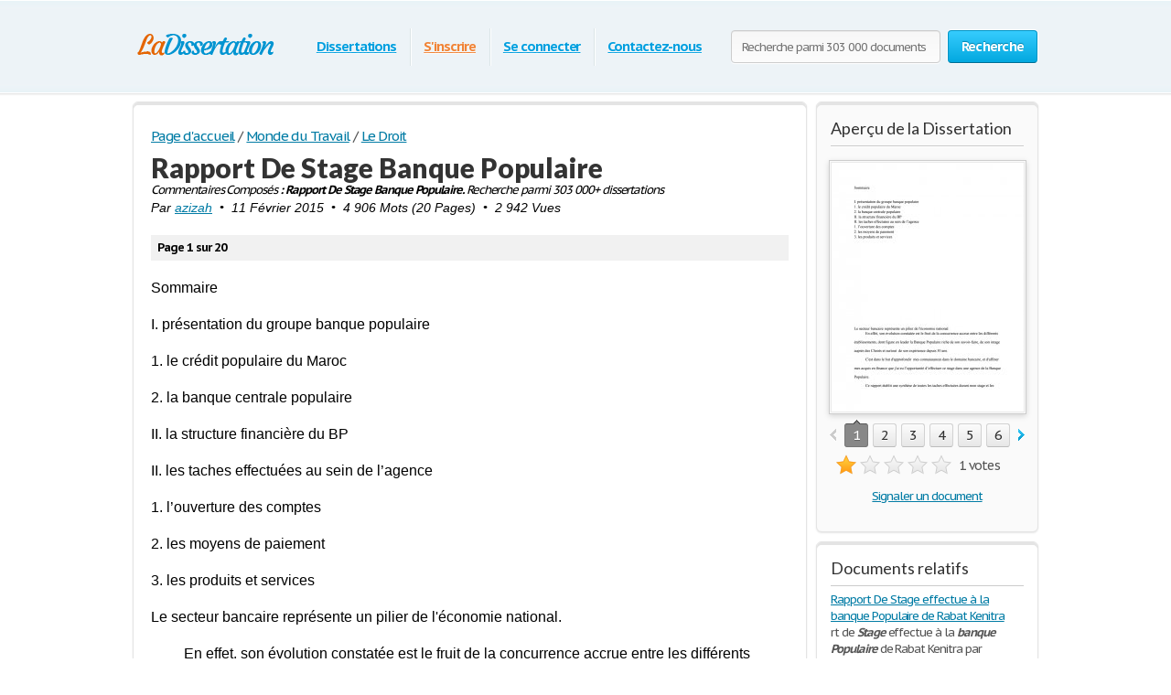

--- FILE ---
content_type: text/html; charset=utf-8
request_url: https://www.google.com/recaptcha/api2/aframe
body_size: 267
content:
<!DOCTYPE HTML><html><head><meta http-equiv="content-type" content="text/html; charset=UTF-8"></head><body><script nonce="x9pJ0d9locgv7MFXX_3YGg">/** Anti-fraud and anti-abuse applications only. See google.com/recaptcha */ try{var clients={'sodar':'https://pagead2.googlesyndication.com/pagead/sodar?'};window.addEventListener("message",function(a){try{if(a.source===window.parent){var b=JSON.parse(a.data);var c=clients[b['id']];if(c){var d=document.createElement('img');d.src=c+b['params']+'&rc='+(localStorage.getItem("rc::a")?sessionStorage.getItem("rc::b"):"");window.document.body.appendChild(d);sessionStorage.setItem("rc::e",parseInt(sessionStorage.getItem("rc::e")||0)+1);localStorage.setItem("rc::h",'1768769579655');}}}catch(b){}});window.parent.postMessage("_grecaptcha_ready", "*");}catch(b){}</script></body></html>